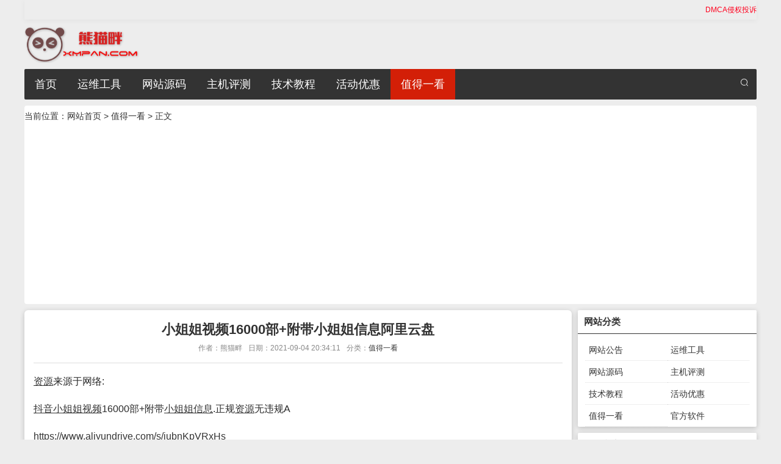

--- FILE ---
content_type: text/html; charset=utf-8
request_url: https://www.xmpan.com/1035.html
body_size: 6057
content:
    		  	 		

<!DOCTYPE html>
<html>
    <head>
        <meta name="viewport" content="width=device-width,initial-scale=1.0,minimum-scale=1.0,maximum-scale=1.0">
        <meta http-equiv="X-UA-Compatible" content="IE=edge">
        <meta name="renderer" content="webkit">
        <meta http-equiv="Content-Type" content="text/html; charset=utf-8"> 
         
        <title>小姐姐视频16000部+附带小姐姐信息阿里云盘-值得一看-熊猫畔</title>
<meta name="keywords" content="福利,小姐姐,熊猫畔" />
<meta name="description" content="资源来源于网络:抖音小姐姐视频16000部+附带小姐姐信息.正规资源无违规Ahttps://www.aliyundrive.com/s/jubnKpVRxHs抖音小姐姐视频16000部+附带小姐姐信息.正规资源无违规Bhttps://www.aliyundrive.co...,熊猫畔" />
 
                        <link rel="stylesheet" href="https://www.xmpan.com/zb_users/theme/tx_resource/style/iconfont/iconfont.css" type="text/css" media="all">
        <link rel="stylesheet" href="https://www.xmpan.com/zb_users/theme/tx_resource/style/txcstx.css" type="text/css" media="all">
        <script src="https://www.xmpan.com/zb_system/script/jquery-2.2.4.min.js" type="text/javascript"></script>
        <script src="https://www.xmpan.com/zb_system/script/zblogphp.js" type="text/javascript"></script>
        <script src="https://www.xmpan.com/zb_system/script/c_html_js_add.php" type="text/javascript"></script>
        <script async src="https://pagead2.googlesyndication.com/pagead/js/adsbygoogle.js?client=ca-pub-4336346250056698"
     crossorigin="anonymous"></script>
                <style>
            body{background: #EDEDED;background-size: cover;background-attachment: fixed;}            a:hover,.ys3,#divCalendar td a,.ul-28 li i.iconfont{color:#D10101;}
            .pagebar a:hover,.pagebar .now-page,.tx-comment-box input.button,.nav,.nav li ul li a:hover,.index-search input[type="submit"],.index-new .step a:hover,.list-two li:after,.side-box #divSearchPanel input[type="submit"],.info-tag a:hover,.search-box .search-con{background-color:#333333;}
            .search-con button,.info-tag a{color:#333333;}
            .tx-title,.side-box dt,.side-box #divSearchPanel dd form,.info-tag a,.info-con h2,.info-con h3{border-color:#333333;}
            .nav li>a:hover,.nav li.on>a,.nav li.hover>a,.nav li ul li a{background-color:#D31F07;}
            .tx-title .more,.ranking li:nth-child(1)>i,.ranking li:nth-child(2)>i,.ranking li:nth-child(3)>i{background-color:#D10101;}
            .img-box1[data-ratio="16:16"] { padding-top:90%; }
        </style>
<style>
#navbar-item-lrlogout{display:none;}
#lr_mainbar .lr_mbg,.lr_arrow:after{background:#000000;}
</style>


        <link href="https://www.xmpan.com/zb_users/plugin/LightGallery/sources/css/lightgallery.min.css" rel="stylesheet" type="text/css" />
<link rel="stylesheet" type="text/css" href="https://www.xmpan.com/zb_users/plugin/tx_side/txcstx.css?2019-12-30">
<!-- Like Begin -->
<link type="text/css" rel="stylesheet" href="https://www.xmpan.com/zb_users/plugin/HUA_like/like.css?aas55"/>
<!-- Like End -->
<style type="text/css"></style>    </head>
    <body>
        <div class="main wide">
            <div class="top sjwu clearfix f-12">
                <div class="fl"></div>
                <div class="fr">
                    <a href="/cdn-cgi/l/email-protection#35545e515946540407755258545c591b565a58" target="_blank"><span style="color:#ff001e;">DMCA侵权投诉</span></a>                                    </div>
            </div>
            <div class="header clearfix">
                <div class="logo fl"><a href="https://www.xmpan.com/" title="熊猫畔"><img src="https://www.xmpan.com/zb_users/theme//tx_resource/include/logo.png" alt="熊猫畔"></a></div>
                <div class="logogg fr sjwu"><!--<a href="https://www.xmpan.com/1157.html" target="_blank"><img src="/zb_users/upload/2021/10/202110101550505703974.png" alt="全球购_1040 100.jpg" title="全球购_1040 100.jpg"/></a>--></div>                <a href="javascript:;" class="nav-on dnwu"><i class="iconfont icon-caidan icon-guanbi1"></i></a>
            </div>
            <div class="header-seize"></div>

            <div class="nav mb10">
                <ul class="clearfix wide">
                    <div class="clearfix pd10 dnwu ta-c">
                                            </div>
                    <li id="nvabar-item-index"><a href="https://www.xmpan.com/">首页</a></li><li class="li-cate"><a href="https://www.xmpan.com/tools.html">运维工具</a></li><li class="li-cate"><a href="https://www.xmpan.com/wangzhanyuanma.html">网站源码</a></li><li class="li-cate"><a href="https://www.xmpan.com/zhujiceping.html">主机评测</a></li><li class="li-cate"><a href="https://www.xmpan.com/jisujiaocheng.html">技术教程</a></li><li class="li-cate"><a href="https://www.xmpan.com/yangmao.html">活动优惠</a></li><li class="li-cate"><a href="https://www.xmpan.com/kan.html">值得一看</a><ul class="ul-subcates"><li class="li-subcate"><a href="https://www.xmpan.com/software.html">绿色软件</a></li></ul></li>                    <div class="search-box">
                        <a href="javascript:;" class="search-on sjwu"><i class="iconfont icon-sousuo"></i></a>
                        <div class="search-con">
                            <form name="search" method="post" action="https://www.xmpan.com/zb_system/cmd.php?act=search"><input name="q" size="11" type="text" placeholder="输入搜索的资源关键字"> <button class="search-submit" id="btnPost" type="submit"><i class="iconfont icon-sousuo"></i></button></form>
                        </div>
                    </div>
                </ul>
                <div class="nav-seize"></div>
            </div>
            <div class="nav-seize1"></div>


<div class="place mb10">当前位置：<a href="https://www.xmpan.com/">网站首页</a>     > <a href="https://www.xmpan.com/kan.html" title="查看值得一看中的全部文章">值得一看</a>  > 正文
    </div>

<div class="row">
    <div class="col-18 col-m-24 mb10">
                <div class="tx-box pd15 mb10">
    <div class="info-title">
        <h1 class="f-22 mb5 f-bold">小姐姐视频16000部+附带小姐姐信息阿里云盘</h1>
        <p class="f-12 f-gray"><span class="mr10">作者：熊猫畔</span><span class="mr10">日期：2021-09-04 20:34:11</span>分类：<a href="https://www.xmpan.com/kan.html" title="查看值得一看下的更多文章" target="_blank">值得一看</a></p>
    </div>
        <div class="info-con">
<style>
a{color: #333;transition: all 0.35s ease 0s;}
</style>

        <div id='post-body-1035'><p><a  target="_blank"  href="https://www.xmpan.com/tags-%E8%B5%84%E6%BA%90.html" style="text-decoration: underline;" >资源</a>来源于网络:</p><p><a  target="_blank"  href="https://www.xmpan.com/tags-%E6%8A%96%E9%9F%B3.html" style="text-decoration: underline;" >抖音</a><a  target="_blank"  href="https://www.xmpan.com/tags-%E5%B0%8F%E5%A7%90%E5%A7%90.html" style="text-decoration: underline;" >小姐姐</a><a  target="_blank"  href="https://www.xmpan.com/tags-%E8%A7%86%E9%A2%91.html" style="text-decoration: underline;" >视频</a>16000部+附带<a  target="_blank"  href="https://www.xmpan.com/tags-%E5%B0%8F%E5%A7%90%E5%A7%90.html" style="text-decoration: underline;" >小姐姐</a><a  target="_blank"  href="https://www.xmpan.com/tags-%E4%BF%A1%E6%81%AF.html" style="text-decoration: underline;" >信息</a>.正规<a  target="_blank"  href="https://www.xmpan.com/tags-%E8%B5%84%E6%BA%90.html" style="text-decoration: underline;" >资源</a>无违规A<span style="white-space: pre;"></span></p><p><a href="/external_link_security_jump.html?jump_url=https%3A%2F%2Fwww.aliyundrive.com%2Fs%2FjubnKpVRxHs" target="_blank" rel="nofollow"  _src="https://www.aliyundrive.com/s/jubnKpVRxHs"class ="external_link_security_jump">https://www.aliyundrive.com/s/jubnKpVRxHs</a></p><p><a  target="_blank"  href="https://www.xmpan.com/tags-%E6%8A%96%E9%9F%B3.html" style="text-decoration: underline;" >抖音</a><a  target="_blank"  href="https://www.xmpan.com/tags-%E5%B0%8F%E5%A7%90%E5%A7%90.html" style="text-decoration: underline;" >小姐姐</a><a  target="_blank"  href="https://www.xmpan.com/tags-%E8%A7%86%E9%A2%91.html" style="text-decoration: underline;" >视频</a>16000部+附带<a  target="_blank"  href="https://www.xmpan.com/tags-%E5%B0%8F%E5%A7%90%E5%A7%90.html" style="text-decoration: underline;" >小姐姐</a><a  target="_blank"  href="https://www.xmpan.com/tags-%E4%BF%A1%E6%81%AF.html" style="text-decoration: underline;" >信息</a>.正规<a  target="_blank"  href="https://www.xmpan.com/tags-%E8%B5%84%E6%BA%90.html" style="text-decoration: underline;" >资源</a>无违规B<span style="white-space:pre"></span></p><p><a href="/external_link_security_jump.html?jump_url=https%3A%2F%2Fwww.aliyundrive.com%2Fs%2FoeBYdg86CHX" target="_blank" rel="nofollow"  _src="https://www.aliyundrive.com/s/oeBYdg86CHX"class ="external_link_security_jump">https://www.aliyundrive.com/s/oeBYdg86CHX</a></p><p><a  target="_blank"  href="https://www.xmpan.com/tags-%E6%8A%96%E9%9F%B3.html" style="text-decoration: underline;" >抖音</a><a  target="_blank"  href="https://www.xmpan.com/tags-%E5%B0%8F%E5%A7%90%E5%A7%90.html" style="text-decoration: underline;" >小姐姐</a><a  target="_blank"  href="https://www.xmpan.com/tags-%E8%A7%86%E9%A2%91.html" style="text-decoration: underline;" >视频</a>16000部+附带<a  target="_blank"  href="https://www.xmpan.com/tags-%E5%B0%8F%E5%A7%90%E5%A7%90.html" style="text-decoration: underline;" >小姐姐</a><a  target="_blank"  href="https://www.xmpan.com/tags-%E4%BF%A1%E6%81%AF.html" style="text-decoration: underline;" >信息</a>.正规<a  target="_blank"  href="https://www.xmpan.com/tags-%E8%B5%84%E6%BA%90.html" style="text-decoration: underline;" >资源</a>无违规C<span style="white-space:pre"></span></p><p><a href="/external_link_security_jump.html?jump_url=https%3A%2F%2Fwww.aliyundrive.com%2Fs%2FDGcxvVB1xQS" target="_blank" rel="nofollow"  _src="https://www.aliyundrive.com/s/DGcxvVB1xQS"class ="external_link_security_jump">https://www.aliyundrive.com/s/DGcxvVB1xQS</a></p><p><a  target="_blank"  href="https://www.xmpan.com/tags-%E6%8A%96%E9%9F%B3.html" style="text-decoration: underline;" >抖音</a><a  target="_blank"  href="https://www.xmpan.com/tags-%E5%B0%8F%E5%A7%90%E5%A7%90.html" style="text-decoration: underline;" >小姐姐</a><a  target="_blank"  href="https://www.xmpan.com/tags-%E8%A7%86%E9%A2%91.html" style="text-decoration: underline;" >视频</a>16000部+附带<a  target="_blank"  href="https://www.xmpan.com/tags-%E5%B0%8F%E5%A7%90%E5%A7%90.html" style="text-decoration: underline;" >小姐姐</a><a  target="_blank"  href="https://www.xmpan.com/tags-%E4%BF%A1%E6%81%AF.html" style="text-decoration: underline;" >信息</a>.正规<a  target="_blank"  href="https://www.xmpan.com/tags-%E8%B5%84%E6%BA%90.html" style="text-decoration: underline;" >资源</a>无违规D<span style="white-space:pre"></span></p><p><a href="/external_link_security_jump.html?jump_url=https%3A%2F%2Fwww.aliyundrive.com%2Fs%2FMVBt9fEU5RS" target="_blank" rel="nofollow"  _src="https://www.aliyundrive.com/s/MVBt9fEU5RS"class ="external_link_security_jump">https://www.aliyundrive.com/s/MVBt9fEU5RS</a></p><p><a  target="_blank"  href="https://www.xmpan.com/tags-%E6%8A%96%E9%9F%B3.html" style="text-decoration: underline;" >抖音</a><a  target="_blank"  href="https://www.xmpan.com/tags-%E5%B0%8F%E5%A7%90%E5%A7%90.html" style="text-decoration: underline;" >小姐姐</a><a  target="_blank"  href="https://www.xmpan.com/tags-%E8%A7%86%E9%A2%91.html" style="text-decoration: underline;" >视频</a>16000部+附带<a  target="_blank"  href="https://www.xmpan.com/tags-%E5%B0%8F%E5%A7%90%E5%A7%90.html" style="text-decoration: underline;" >小姐姐</a><a  target="_blank"  href="https://www.xmpan.com/tags-%E4%BF%A1%E6%81%AF.html" style="text-decoration: underline;" >信息</a>.正规<a  target="_blank"  href="https://www.xmpan.com/tags-%E8%B5%84%E6%BA%90.html" style="text-decoration: underline;" >资源</a>无违规E<span style="white-space:pre"></span></p><p><a href="/external_link_security_jump.html?jump_url=https%3A%2F%2Fwww.aliyundrive.com%2Fs%2FiHujNmJqe6m" target="_blank" rel="nofollow"  _src="https://www.aliyundrive.com/s/iHujNmJqe6m"class ="external_link_security_jump">https://www.aliyundrive.com/s/iHujNmJqe6m</a></p><p><a  target="_blank"  href="https://www.xmpan.com/tags-%E6%8A%96%E9%9F%B3.html" style="text-decoration: underline;" >抖音</a><a  target="_blank"  href="https://www.xmpan.com/tags-%E5%B0%8F%E5%A7%90%E5%A7%90.html" style="text-decoration: underline;" >小姐姐</a><a  target="_blank"  href="https://www.xmpan.com/tags-%E8%A7%86%E9%A2%91.html" style="text-decoration: underline;" >视频</a>16000部+附带<a  target="_blank"  href="https://www.xmpan.com/tags-%E5%B0%8F%E5%A7%90%E5%A7%90.html" style="text-decoration: underline;" >小姐姐</a><a  target="_blank"  href="https://www.xmpan.com/tags-%E4%BF%A1%E6%81%AF.html" style="text-decoration: underline;" >信息</a>.正规<a  target="_blank"  href="https://www.xmpan.com/tags-%E8%B5%84%E6%BA%90.html" style="text-decoration: underline;" >资源</a>无违规F<span style="white-space: pre;"></span></p><p><a href="/external_link_security_jump.html?jump_url=https%3A%2F%2Fwww.aliyundrive.com%2Fs%2F3FeepuHNhih" target="_blank" rel="nofollow"  _src="https://www.aliyundrive.com/s/3FeepuHNhih"class ="external_link_security_jump">https://www.aliyundrive.com/s/3FeepuHNhih</a> </p><p>更多<a  target="_blank"  href="https://www.xmpan.com/tags-%E8%B5%84%E6%BA%90.html" style="text-decoration: underline;" >资源</a>表格</p><p><a href="/external_link_security_jump.html?jump_url=https%3A%2F%2Fwww.aliyundrive.com%2Fs%2F7kQEtHKCzjt" target="_blank" rel="nofollow"  _src="https://www.aliyundrive.com/s/7kQEtHKCzjt"class ="external_link_security_jump">https://www.aliyundrive.com/s/7kQEtHKCzjt</a></p><p><span class="LightGallery_Item" lg-data-src="https://z3.ax1x.com/2021/09/01/hwfUBD.png"><img src="https://z3.ax1x.com/2021/09/01/hwfUBD.png"  title=""/></span></p><p><br/></p></div><script data-cfasync="false" src="/cdn-cgi/scripts/5c5dd728/cloudflare-static/email-decode.min.js"></script><script src="https://www.xmpan.com/zb_users/plugin/ReplyVisible/get_content.js" type="text/javascript"></script> <script type="text/javascript" src="/zb_users/plugin/HUA_like/like.js?zzx"></script><div class="social-main" id="newdigg"><div tabindex="0" role="button" aria-label="支持-15" aria-pressed="false" class="detail-like " id="hua_like"><span class="like"><a href="javascript:;"  onclick="javascript:postLike('good', 1035);">有价值 <span class="digg_num" id="like_good_number">(15) </span> </a></span></div><div tabindex="1" role="button" aria-label="反对-8" aria-pressed="false" class="detail-like " id="hua_nolike"><span class="bad"><a href="javascript:;" onclick="javascript:postLike('bad', 1035);"><span class="cpa">无价值 <span class="digg_num" id="like_bad_number">(8)</span></span></a></span></div></div> 
    </div>

    <div class="clearfix mb15">
        <div class="share fr"></div>
                <div class="info-tag">
            <a href="https://www.xmpan.com/tags-%E7%A6%8F%E5%88%A9.html" target="_blank">福利</a><a href="https://www.xmpan.com/tags-%E5%B0%8F%E5%A7%90%E5%A7%90.html" target="_blank">小姐姐</a>  
        </div>
            </div>
</div>


<div class="tx-box mb10">
    <h2 class="tx-title">猜你还喜欢</h2>
        <ul class="ul-28 pd10 ul-zs ul-2 clearfix">
                                <li><span class="fr f-gray">01-30</span><a href="https://www.xmpan.com/1704.html"><i class="iconfont icon-text"></i> 阿里云盘韩国女团400多部MV大合集</a></li>
                <li><span class="fr f-gray">10-16</span><a href="https://www.xmpan.com/1211.html"><i class="iconfont icon-text"></i> 刺激的一笔各种因叫声被投诉的视频</a></li>
                <li><span class="fr f-gray">04-20</span><a href="https://www.xmpan.com/1001.html"><i class="iconfont icon-text"></i> 小姐姐短视频街拍合集</a></li>
                <li><span class="fr f-gray">03-05</span><a href="https://www.xmpan.com/980.html"><i class="iconfont icon-text"></i> [收集篇]一堆的妹子图片网站</a></li>
                <li><span class="fr f-gray">01-13</span><a href="https://www.xmpan.com/962.html"><i class="iconfont icon-text"></i> 167G写真准备好你的硬盘来自某图站全站打包</a></li>
                <li><span class="fr f-gray">07-21</span><a href="https://www.xmpan.com/706.html"><i class="iconfont icon-text"></i> 韩国主播大合集1.3T</a></li>
                <li><span class="fr f-gray">06-24</span><a href="https://www.xmpan.com/608.html"><i class="iconfont icon-text"></i> [COSPLAY]52套写真★合集[628G]百度网盘分享</a></li>
                <li><span class="fr f-gray">06-24</span><a href="https://www.xmpan.com/604.html"><i class="iconfont icon-text"></i> 这波啊，这波是，二次元</a></li>
                <li><span class="fr f-gray">06-20</span><a href="https://www.xmpan.com/595.html"><i class="iconfont icon-text"></i> 分享10G天翼云Coser的写真</a></li>
                <li><span class="fr f-gray">05-01</span><a href="https://www.xmpan.com/389.html"><i class="iconfont icon-text"></i> 写真3.6w套他来了他又来了</a></li>
                <li><span class="fr f-gray">04-05</span><a href="https://www.xmpan.com/266.html"><i class="iconfont icon-text"></i> 安卓妹子图v1.9.5去广告版</a></li>
                <li><span class="fr f-gray">03-30</span><a href="https://www.xmpan.com/229.html"><i class="iconfont icon-text"></i> 轻骚系列短视频免费发布50套系列之1</a></li>
        
            </ul>
    </div>


            </div>
        <div class="col-6 col-m-24 sjwu">
        <div class="side-box">
            

<dl class="function" id="divCatalog">
<dt class="function_t">网站分类</dt><dd class="function_c">


<ul><li class="li-cate"><a title="网站公告" href="https://www.xmpan.com/gonggao.html">网站公告</a></li><li class="li-cate"><a title="运维工具" href="https://www.xmpan.com/tools.html">运维工具</a></li><li class="li-cate"><a title="网站源码" href="https://www.xmpan.com/wangzhanyuanma.html">网站源码</a></li><li class="li-cate"><a title="主机评测" href="https://www.xmpan.com/zhujiceping.html">主机评测</a></li><li class="li-cate"><a title="技术教程" href="https://www.xmpan.com/jisujiaocheng.html">技术教程</a></li><li class="li-cate"><a title="活动优惠" href="https://www.xmpan.com/yangmao.html">活动优惠</a></li><li class="li-cate"><a title="值得一看" href="https://www.xmpan.com/kan.html">值得一看</a><ul class="ul-subcates"><li class="li-subcate"><a title="绿色软件" href="https://www.xmpan.com/software.html">绿色软件</a></li><li class="li-subcate"><a title="游戏下载" href="https://www.xmpan.com/game.html">游戏下载</a></li></ul></li><li class="li-cate"><a title="官方软件" href="https://www.xmpan.com/appdown.html">官方软件</a></li></ul>

</dd>
</dl>
<dl class="function" id="divtxcommonlist">
<dt class="function_t">热评文章</dt><dd class="function_c">


<ul><li><a href="https://www.xmpan.com/389.html" title="写真3.6w套他来了他又来了">写真3.6w套他来了他又来了</a></li><li><a href="https://www.xmpan.com/608.html" title="[COSPLAY]52套写真★合集[628G]百度网盘分享">[COSPLAY]52套写真★合集[628G]百度网盘分享</a></li><li><a href="https://www.xmpan.com/25.html" title="小巧的网速内存CPU监控插件">小巧的网速内存CPU监控插件</a></li><li><a href="https://www.xmpan.com/819.html" title="麻豆传媒映画招聘啦有想当男优的老铁吗">麻豆传媒映画招聘啦有想当男优的老铁吗</a></li><li><a href="https://www.xmpan.com/92.html" title="[更新网盘]秀人网200G高清模特美女图打包分享">[更新网盘]秀人网200G高清模特美女图打包分享</a></li><li><a href="https://www.xmpan.com/944.html" title="Centos 6无法使用yum解决办法">Centos 6无法使用yum解决办法</a></li><li><a href="https://www.xmpan.com/943.html" title="秀人10万PIC，2K全部套图。有代码（36G高质量压缩）">秀人10万PIC，2K全部套图。有代码（36G高质量压缩）</a></li><li><a href="https://www.xmpan.com/2595.html" title="Centos 7 生命周期结束无法使用yum解决办法 ">Centos 7 生命周期结束无法使用yum解决办法 </a></li><li><a href="https://www.xmpan.com/586.html" title="诺讯解析算法源码+替换系统+计费系统+客户端源码">诺讯解析算法源码+替换系统+计费系统+客户端源码</a></li><li><a href="https://www.xmpan.com/1111.html" title="Win11开始菜单工具StartAllBack v3.3.5.4345中文破解版">Win11开始菜单工具StartAllBack v3.3.5.4345中文破解版</a></li></ul>

</dd>
</dl>
<dl class="function" id="divhottag">
<dt class="function_t">热门tag</dt><dd class="function_c">

<div><a href="https://www.xmpan.com/tags-%E8%B4%AD%E7%89%A9app.html" title="购物app">购物app</a><a href="https://www.xmpan.com/tags-%E5%AD%A6%E4%B9%A0app.html" title="学习app">学习app</a><a href="https://www.xmpan.com/tags-%E5%8A%9E%E5%85%ACapp.html" title="办公app">办公app</a><a href="https://www.xmpan.com/tags-%E5%85%8D%E8%B4%B9%E4%BC%9A%E5%91%98.html" title="免费会员">免费会员</a><a href="https://www.xmpan.com/tags-%E5%81%A5%E5%BA%B7app.html" title="健康app">健康app</a><a href="https://www.xmpan.com/tags-%E6%BA%90%E7%A0%81.html" title="源码">源码</a><a href="https://www.xmpan.com/tags-%E7%94%9F%E6%B4%BBapp.html" title="生活app">生活app</a><a href="https://www.xmpan.com/tags-%E6%95%99%E8%82%B2app.html" title="教育app">教育app</a><a href="https://www.xmpan.com/tags-%E5%8C%BB%E7%96%97app.html" title="医疗app">医疗app</a><a href="https://www.xmpan.com/tags-%E7%A6%8F%E5%88%A9.html" title="福利">福利</a><a href="https://www.xmpan.com/tags-%E5%95%86%E5%9F%8Eapp.html" title="商城app">商城app</a><a href="https://www.xmpan.com/tags-%E6%96%B0%E9%97%BBapp.html" title="新闻app">新闻app</a><a href="https://www.xmpan.com/tags-%E8%8B%B1%E8%AF%ADapp.html" title="英语app">英语app</a><a href="https://www.xmpan.com/tags-%E5%87%BA%E8%A1%8Capp.html" title="出行app">出行app</a><a href="https://www.xmpan.com/tags-%E7%BD%91%E8%B4%ADapp.html" title="网购app">网购app</a><a href="https://www.xmpan.com/tags-%E7%A4%BE%E4%BA%A4app.html" title="社交app">社交app</a><a href="https://www.xmpan.com/tags-%E7%AE%A1%E7%90%86app.html" title="管理app">管理app</a><a href="https://www.xmpan.com/tags-%E8%A7%86%E9%A2%91%E7%BC%96%E8%BE%91.html" title="视频编辑">视频编辑</a><a href="https://www.xmpan.com/tags-%E6%9C%8D%E5%8A%A1app.html" title="服务app">服务app</a><a href="https://www.xmpan.com/tags-%E8%B5%84%E8%AE%AFapp.html" title="资讯app">资讯app</a></div>


</dd>
</dl>        </div>
    </div>
    </div>
<div class="footer f-12">
        DMCA侵权投诉:<a href="/cdn-cgi/l/email-protection" class="__cf_email__" data-cfemail="4829232c243b29797a082f25292124662b2725">[email&#160;protected]</a>
<!-- Google Tag Manager -->
<script data-cfasync="false" src="/cdn-cgi/scripts/5c5dd728/cloudflare-static/email-decode.min.js"></script><script>(function(w,d,s,l,i){w[l]=w[l]||[];w[l].push({'gtm.start':
new Date().getTime(),event:'gtm.js'});var f=d.getElementsByTagName(s)[0],
j=d.createElement(s),dl=l!='dataLayer'?'&l='+l:'';j.async=true;j.src=
'https://www.googletagmanager.com/gtm.js?id='+i+dl;f.parentNode.insertBefore(j,f);
})(window,document,'script','dataLayer','GTM-MLFCL3TD');</script>
<!-- End Google Tag Manager -->
<!-- Google Tag Manager (noscript) -->
<noscript><iframe src="https://www.googletagmanager.com/ns.html?id=GTM-MLFCL3TD"
height="0" width="0" style="display:none;visibility:hidden"></iframe></noscript>
<!-- End Google Tag Manager (noscript) -->
</div>
</div>

<div class="gotop tx-color"><i class="iconfont icon-dingbu"></i></div>

<script src="https://www.xmpan.com/zb_users/theme/tx_resource/script/txcstx.js"></script>
<script type="text/javascript">$(document).ready(function(){$("body").lightGallery({selector: ".LightGallery_Item"});});</script>
<script src="https://www.xmpan.com/zb_users/plugin/LightGallery/sources/js/lightgallery.min.js"></script>
<script src="https://www.xmpan.com/zb_users/plugin/LightGallery/sources/js/lg-autoplay.min.js"></script>
<script src="https://www.xmpan.com/zb_users/plugin/LightGallery/sources/js/lg-thumbnail.min.js"></script>
<script language="javascript" src="https://www.xmpan.com/zb_users/plugin/tx_side/js/txcstx.js"></script>
<script>
	(function(){
		var bp = document.createElement('script');
		var curProtocol = window.location.protocol.split(':')[0];
		if (curProtocol === 'https'){
	   bp.src = 'https://zz.bdstatic.com/linksubmit/push.js';
	  }
	  else{
	  bp.src = 'http://push.zhanzhang.baidu.com/push.js';
	  }
		var s = document.getElementsByTagName("script")[0];
		s.parentNode.insertBefore(bp, s);
	})();
	</script>
<link rel="stylesheet" href="https://www.xmpan.com/zb_users/plugin/mo_Download/style.css?123" type="text/css" />
<script src="https://www.xmpan.com/zb_users/plugin/Jz52_Preloading/instantpage.min.js?v=5.1.0"></script><script defer src="https://static.cloudflareinsights.com/beacon.min.js/vcd15cbe7772f49c399c6a5babf22c1241717689176015" integrity="sha512-ZpsOmlRQV6y907TI0dKBHq9Md29nnaEIPlkf84rnaERnq6zvWvPUqr2ft8M1aS28oN72PdrCzSjY4U6VaAw1EQ==" data-cf-beacon='{"version":"2024.11.0","token":"e9f381ebdf7143c7a7ac59d985f69495","r":1,"server_timing":{"name":{"cfCacheStatus":true,"cfEdge":true,"cfExtPri":true,"cfL4":true,"cfOrigin":true,"cfSpeedBrain":true},"location_startswith":null}}' crossorigin="anonymous"></script>
</body>
</html><!--1,053.71 ms , 29 queries , 20777kb memory , 1 error-->

--- FILE ---
content_type: text/html; charset=utf-8
request_url: https://www.google.com/recaptcha/api2/aframe
body_size: 268
content:
<!DOCTYPE HTML><html><head><meta http-equiv="content-type" content="text/html; charset=UTF-8"></head><body><script nonce="bFEHZym-MmL2QuFxv-gTyQ">/** Anti-fraud and anti-abuse applications only. See google.com/recaptcha */ try{var clients={'sodar':'https://pagead2.googlesyndication.com/pagead/sodar?'};window.addEventListener("message",function(a){try{if(a.source===window.parent){var b=JSON.parse(a.data);var c=clients[b['id']];if(c){var d=document.createElement('img');d.src=c+b['params']+'&rc='+(localStorage.getItem("rc::a")?sessionStorage.getItem("rc::b"):"");window.document.body.appendChild(d);sessionStorage.setItem("rc::e",parseInt(sessionStorage.getItem("rc::e")||0)+1);localStorage.setItem("rc::h",'1769171546768');}}}catch(b){}});window.parent.postMessage("_grecaptcha_ready", "*");}catch(b){}</script></body></html>

--- FILE ---
content_type: text/css
request_url: https://www.xmpan.com/zb_users/theme/tx_resource/style/iconfont/iconfont.css
body_size: 19212
content:

@font-face {font-family: "iconfont";
  src: url('iconfont.eot?t=1524703502053'); /* IE9*/
  src: url('iconfont.eot?t=1524703502053#iefix') format('embedded-opentype'), /* IE6-IE8 */
  url('[data-uri]') format('woff'),
  url('iconfont.ttf?t=1524703502053') format('truetype'), /* chrome, firefox, opera, Safari, Android, iOS 4.2+*/
  url('iconfont.svg?t=1524703502053#iconfont') format('svg'); /* iOS 4.1- */
}

.iconfont {
  font-family:"iconfont" !important;
  font-style:normal;
  -webkit-font-smoothing: antialiased;
  -moz-osx-font-smoothing: grayscale;
}

.icon-you:before { content: "\e602"; }

.icon-phone:before { content: "\e652"; }

.icon-comment:before { content: "\e667"; }

.icon-notification:before { content: "\e66b"; }

.icon-evaluate:before { content: "\e672"; }

.icon-pic:before { content: "\e69b"; }

.icon-refresh:before { content: "\e6a4"; }

.icon-refund:before { content: "\e6ac"; }

.icon-delete:before { content: "\e6b4"; }

.icon-home:before { content: "\e6b8"; }

.icon-lock:before { content: "\e6c0"; }

.icon-unlock:before { content: "\e6c2"; }

.icon-vip:before { content: "\e6c3"; }

.icon-friendadd:before { content: "\e6ca"; }

.icon-friend:before { content: "\e6cc"; }

.icon-goods:before { content: "\e6cd"; }

.icon-game:before { content: "\e6df"; }

.icon-redpacket:before { content: "\e6e0"; }

.icon-weixin:before { content: "\e66f"; }

.icon-recharge:before { content: "\e6ed"; }

.icon-copy:before { content: "\e706"; }

.icon-qiang:before { content: "\e70b"; }

.icon-choiceness:before { content: "\e715"; }

.icon-creative:before { content: "\e719"; }

.icon-new:before { content: "\e71e"; }

.icon-rili:before { content: "\e618"; }

.icon-hot1:before { content: "\e615"; }

.icon-qq2:before { content: "\e668"; }

.icon-servicefill:before { content: "\e737"; }

.icon-cai:before { content: "\e663"; }

.icon-new1:before { content: "\e600"; }

.icon-attention:before { content: "\e73e"; }

.icon-community:before { content: "\e742"; }

.icon-shipin:before { content: "\e609"; }

.icon-calendar:before { content: "\e74a"; }

.icon-hot:before { content: "\e758"; }

.icon-write:before { content: "\e762"; }

.icon-safe:before { content: "\e76a"; }

.icon-crown:before { content: "\e777"; }

.icon-biaoqing:before { content: "\e62d"; }

.icon-biaoqing1:before { content: "\e630"; }

.icon-text:before { content: "\e791"; }

.icon-weibo1:before { content: "\e760"; }

.icon-fangxingxuanzhong:before { content: "\e722"; }

.icon-guanbi1:before { content: "\e723"; }

.icon-guanbi2:before { content: "\e725"; }

.icon-jiahao:before { content: "\e726"; }

.icon-jiahao2fill:before { content: "\e728"; }

.icon-tishi:before { content: "\e72b"; }

.icon-wenhao:before { content: "\e72d"; }

.icon-xuanze:before { content: "\e72e"; }

.icon-yuanxingxuanzhong:before { content: "\e731"; }

.icon-biaoxing:before { content: "\e733"; }

.icon-fankui:before { content: "\e738"; }

.icon-fenxiang:before { content: "\e739"; }

.icon-gengduo:before { content: "\e73a"; }

.icon-gonglve:before { content: "\e73b"; }

.icon-gouwuche:before { content: "\e73d"; }

.icon-kefu:before { content: "\e741"; }

.icon-liuyan:before { content: "\e744"; }

.icon-pengyou:before { content: "\e746"; }

.icon-shezhi:before { content: "\e74c"; }

.icon-shenfen:before { content: "\e74d"; }

.icon-shizhong:before { content: "\e74f"; }

.icon-shouye:before { content: "\e751"; }

.icon-sousuo:before { content: "\e752"; }

.icon-tongzhi:before { content: "\e759"; }

.icon-wode:before { content: "\e75e"; }

.icon-xihuan:before { content: "\e761"; }

.icon-xinxi:before { content: "\e763"; }

.icon-youhuiquan:before { content: "\e764"; }

.icon-zuobiao:before { content: "\e769"; }

.icon-dingbu:before { content: "\e76c"; }

.icon-xiangshang1:before { content: "\e76d"; }

.icon-xiangshang2:before { content: "\e76e"; }

.icon-xiangshang3:before { content: "\e76f"; }

.icon-xiangxia1:before { content: "\e771"; }

.icon-xiangxia2:before { content: "\e772"; }

.icon-xiangxia5:before { content: "\e774"; }

.icon-xiangyou1:before { content: "\e775"; }

.icon-xiangyou2:before { content: "\e776"; }

.icon-xiangzuo1:before { content: "\e779"; }

.icon-xiangzuo2:before { content: "\e77a"; }

.icon-xiangji1:before { content: "\e77f"; }

.icon-shuaxin:before { content: "\e782"; }

.icon-yonghu:before { content: "\e788"; }

.icon-sale:before { content: "\e78b"; }

.icon-zengsong:before { content: "\e78c"; }

.icon-androidgengduo:before { content: "\e78d"; }

.icon-leimu:before { content: "\e78e"; }

.icon-caidan:before { content: "\e790"; }

.icon-zantong:before { content: "\e794"; }

.icon-dianhua:before { content: "\e797"; }

.icon-shipin1:before { content: "\e6d1"; }

.icon-dianyuan:before { content: "\e60c"; }

.icon-danpin:before { content: "\e7ab"; }

.icon-erweima:before { content: "\e7ad"; }

.icon-others:before { content: "\e7bc"; }

.icon-shipin2:before { content: "\e65a"; }

.icon-dian:before { content: "\e613"; }

.icon-mail:before { content: "\e7bd"; }

.icon-yinyong1:before { content: "\e659"; }

.icon-cart_light:before { content: "\e7d6"; }

.icon-down_light:before { content: "\e7ed"; }

.icon-xiazai:before { content: "\e620"; }



--- FILE ---
content_type: text/css
request_url: https://www.xmpan.com/zb_users/theme/tx_resource/style/txcstx.css
body_size: 6171
content:
/*
作者：天兴工作室
网址：https://www.txcstx.cn
邮箱：admin@txcstx.cn
*/
html{-webkit-text-size-adjust:none;word-wrap:break-word;word-break:break-all;font-size:10px;}
*{-webkit-box-sizing:border-box;-moz-box-sizing:border-box;box-sizing:border-box;-webkit-text-size-adjust: none;text-size-adjust: none;}
body{margin:0;padding:0;color:#333333;font-size: 1.4rem;font-family: "Microsoft YaHei", Verdana, sans-serif;line-height: 1.5;outline: 0;}
a{text-decoration: none;color: #333;transition: all 0.35s ease 0s;}
a:hover{text-decoration: none;outline: 0}
img{max-width:100%; height:auto; width:auto\9; border:0;vertical-align:middle;}
div, h1, h2, h3, h4,h5, p, form, ul, label, input, textarea, img, span, dl, dt, dd,pre{margin:0px;padding:0;outline: 0;-webkit-tap-highlight-color: rgba(0, 0, 0, 0)}h1, h2, h3, h4,h5,h6{font-weight: normal;}input, textarea,button,form{font-size:1.4rem;font-family: "Microsoft YaHei", Verdana, sans-serif;}li{list-style-type: none;}.fl{float:left;}.fr{float:right;}.img-d img,.dp-b{display:block;}

.tx-input{border:1px solid #ddd;border-radius:3px;line-height:38px;height:38px;width:100%;padding:0 10px;}.input-ma{position:relative;}
.input-ma img{position:absolute;right:5px;top:5px;height:30px!important;width:auto!important;}.tx-form{position:relative;line-height: 38px;}.tx-textarea{border:1px solid #ddd;border-radius:3px;padding:10px;width:100%;}
.tx-btn{vertical-align: middle;-webkit-user-select: none;-ms-user-select: none; -moz-user-select: none;}.tx-btn{display: inline-block; height: 38px; line-height: 38px; padding: 0 22px; background-color: #009688; color: #fff; white-space: nowrap; text-align: center; font-size:1.4rem; border: none; border-radius: 2px; cursor: pointer; opacity: .9; filter: alpha(opacity=90)}.tx-btn:hover{opacity: .8; filter: alpha(opacity=80); color: #fff}.tx-btn:active{opacity: 1; filter: alpha(opacity=100)}.tx-btn-big{height: 44px; line-height: 44px; padding: 0 25px; font-size: 1.6rem}.tx-btn-small{height: 30px; line-height: 30px; padding: 0 10px; font-size:1.4rem}.tx-btn-mini{height: 22px; line-height: 22px; padding: 0 5px; font-size: 1.4rem}

.mb5{margin-bottom:5px}.mb10{margin-bottom:10px}.mb15{margin-bottom:15px}.mb20{margin-bottom:20px}.mb30{margin-bottom:30px}.mb40{margin-bottom:40px}.mr10{margin-right:10px}.ml10{margin-left:10px}

.f-30{font-size:3rem}.f-22{font-size:2.2rem;font-weight: 200;}.f-20{font-size:2rem;font-weight: 200;}.f-18{font-size:1.8rem;font-weight: 200;}.f-16{font-size:1.6rem;font-weight: 200;}.f-14{font-size:1.4rem;}.f-10{font-size:1rem}.f-12{font-size:1.2rem}.f-8{font-size:.75em}.f-bold{font-weight:bold}

.pd3{padding:3px}.pd5{padding:5px}.pd10{padding:10px}.pd10-1{padding:10px 0}.pd10-2{padding:0 10px}.pd10-3{padding:10px 10px 0 10px}.pd10-b{padding-bottom:10px}.pd15{padding:15px}.pd15-1{padding:15px 0}.pd15-2{padding:0 15px}.pd15-3{padding:15px 15px 0 15px}.pd20{padding:20px}.pd20-1{padding:20px 0}.pd20-2{padding:0 20px}.pd40{padding:40px 0}.pd60{padding:60px 0}
.ta-c{text-align: center;}.ta-r{text-align: right;}

.f-wthie{color:#fff}.f-grenn{color:#164a0e}.f-yellow{color:#FF8420}.f-grenn1{color:#093}.f-gray{color:#888}.f-gray1,.f-gray1 a{color:#bbb}.f-wthie1 a{color: #fff;}.f-red{color:#f00}

.bg-gray{background-color:#eee}.bg-white{background-color:#fff}.bg-red{background-color: #FF5722}.bg-orange{background-color: #F7B824}.bg-green{background-color: #009688}.bg-cyan{background-color: #ff8ca7}.bg-blue{background-color: #1E9FFF}.bg-black{background-color: #393D49}

.tx-table table{width: 100%;border-collapse: collapse;}.tx-table table th,.tx-table table td{border: 1px solid #ddd;padding: 10px;overflow: hidden;text-align: center;}.tx-table table th{background: #f1f1f1;}


.border{border:1px solid #ddd;}.border-b{border-bottom:1px solid #ddd;}.border-t{border-top:1px solid #ddd;}
.i60{line-height:20px;height:60px;overflow:hidden}.i40{line-height:20px;height:40px;overflow:hidden}.i22{line-height:22px;height:22px;overflow:hidden}.i18{line-height:18px;height:18px;overflow:hidden}.txt-ov{white-space: nowrap;overflow: hidden;text-overflow: ellipsis;}

.lh-50{line-height:50px;}.lh-40{line-height:40px;}.lh-30{line-height:30px;}

.wide{width:100%;margin:0 auto;max-width : 1200px;}
.wide::after,.clearfix::after,.row:before, .row:after{display: table;content: " ";clear: both;}.row{margin-left: -5px;margin-right: -5px;}[class*='col-']{float: left;min-height: 1px;padding-left: 5px;padding-right: 5px; width: 10%; position: relative;}
.col-1{width: 4.1666%;}.col-2{width: 8.3332%;}.col-3{width: 12.4998%;}.col-4{width: 16.6664%;}.col-5{width: 20.833%;}.col-6{width: 24.9996%;}.col-7{width: 29.1662%;}.col-8{width: 33.3328%;}.col-9{width: 37.4994%;}.col-10{width: 41.666%;}.col-11{width: 45.8326%;}.col-12{width: 50%;}.col-13{width:54.1658%;}.col-14{width: 58.3324%;}.col-15{width:64.499%;}.col-16{width:66.6656%;}.col-17{width:70.8322%;}.col-18{width:74.9988%;}.col-19{width:79.1654%;}.col-20{width:83.332%;}.col-21{width:87.4986%;}.col-22{width:91.6652%;}.col-23{width:95.8318%;}.col-24{width:100%;}

.ul-36 li{line-height: 36px;white-space: nowrap;overflow: hidden;text-overflow: ellipsis;}.ul-30 li{line-height: 30px;white-space: nowrap;overflow: hidden;text-overflow: ellipsis;}.ul-26 li{line-height: 26px;white-space: nowrap;overflow: hidden;text-overflow: ellipsis;}
/* 分页条 */
.pagebar{width: 100%;padding:15px 0 12px 0;}
.pagebar a,.pagebar .now-page{padding:0 12px;line-height:30px;display:inline-block;background-color: #fff; margin:0 3px 3px 0;border-radius: 2px;}
.pagebar a:hover,.pagebar .now-page{color: #FFF;}
/* 评论 */
.msg{border-bottom:1px solid #ddd;padding:15px;}
.tx-comments ul.msg:last-child{border-bottom: 0;}
.msg img.avatar{float:left;margin-right:10px;border-radius:4px;width:45px;height:45px;border-radius:50%;-webkit-transition:.4s;-webkit-transition:-webkit-transform .4s ease-out;transition:transform .4s ease-out;-moz-transition:-moz-transform .4s ease-out;}
li.msgname:hover img.avatar,.commons li:hover img{transform:rotateZ(60deg);-webkit-transform:rotateZ(60deg);-moz-transform:rotateZ(60deg)}
.msg li.msgname p.commentname{line-height:23px;font-size:12px;margin-bottom:3px;}
.msg li.msgname small{color:#aaa;font-size:12px;}
.msg li.msgname small a,.tx-comment label,.tx-comments label{display:none;}
.msg>li.msgname:hover small a{display:inline-block;}
.msg li ul.msg{padding:18px 10px 0 30px;margin-bottom: 0;}
.tx-comment input{line-height:30px;height:30px;font-size:14px;font-family: "Microsoft YaHei", Verdana, sans-serif;width:100%;border:0;padding-left:8px;}
.tx-comment textarea{border:0;height:120px;width: 100%; font-size:14px;font-family: "Microsoft YaHei", Verdana, sans-serif;display:block;padding:8px;}
.tx-comment-box{border:1px solid #ddd;border-radius:4px;padding:4px;position:relative;background:#fff;margin-bottom: 8px;}
.tx-comment-ul4{float:left;width:49.5%;}
.tx-comment-ul3{float:left;width:32.66%;}
.tx-comment .tx-comment-ul4:nth-child(2n){float:right;}
.tx-comment .tx-comment-ul3-2{margin:0 1%;}
.tx-comment-box img.tx-code{position:absolute;right:4px;top:4px;height:30px;width:auto;}
.tx-comment-box input.button{border:0;border-radius:0 0 2px 0;line-height:40px;height:40px;width:100px;color:#fff;position:absolute;right:0;bottom:0;}
.tx-comment-textarea{width:100%;clear:both;}
.tx-red{color:#c00;}
.reply-frm{margin-top:15px;}
/* 404页面 */
.tx-404{text-align: center;background:#fff;position: fixed;width: 100%;height: 100%;left: 0;top:0;font-size:1.4rem;color: #888;}
.tx-404 h2{font-size:2.4rem;font-weight: normal;line-height: 1.6;color: #222;margin: 12px 0;}
.tx-404 a.return{display: inline-block;line-height: 50px;height: 50px;padding: 0 60px;background: #FF3A33;border-radius: 5px;margin-top: 15px;color: #fff;}
.logo-404{background:url(../include/logo.png) no-repeat center center #FFFFFF;background-size: auto 60px; padding:60px 0;border-bottom:1px solid #9eaa99;box-shadow: 0px 0px 4px rgba(0, 0, 0, 0.25);}

.top{line-height: 32px;background-color: #EDEDED;box-shadow: 0 2px 8px rgba(0, 0, 0, 0.05);margin-bottom: 1px;color: #999;}
.header{padding: 10px 0;}
.logo img{height: 60px;width: auto;}
.logogg{width: 800px;height: 60px;overflow: hidden;}
.logogg img{display: block;width: 100%;height: 60px;}
.ggbox img{display: block;}

.wrap1{width:1200px;margin:0 auto;background:#eee;overflow:hidden}
.wrap1 ul{width:1020px}
.wrap1 li{float:left;width:235px;height:132px;overflow:hidden;background:#78b545;margin:0 20px 20px 0;}
.wrap1 li img{width:100%;display:block;overflow:hidden}

@keyframes fade-in { 0% {top:-50px;}100% {top:0;}}  
@-webkit-keyframes fade-in {0% {top:-50px;}100% {top:0;}}
.nav{position: relative;z-index: 99;border-radius:2px;}
.nav li{float: left;position: relative;}
.nav li a{display: block; padding: 0 17px; color: #fff; line-height: 50px; font-size: 18px;}
.nav li:active{background-color: #c00;}
.nav li>a:hover,.nav li.on>a,.nav li.hover>a{color: #fff;}
.nav li ul{position: absolute;top: 45px;display: none;}
.nav li ul li{width: 100%;}
.nav li ul li a{line-height: 36px;white-space: nowrap;}
.fixednav{border-radius:0;position: fixed;top: 0;left: 0;width: 100%;animation: fade-in; animation-duration: 1s; -webkit-animation:fade-in 1s;}
.nav .wide{position: relative;padding-right: 50px;}
.search-box{position: absolute;right:5px;top: 0;width:45px;height: 45px;}
.search-box>a{display: block;width: 30px;height: 45px;line-height: 45px;color: #fff;text-align: center;border-radius:2px;position:absolute;right:0;top:0;z-index:9;}
.search-box .search-con{position: absolute;right:0;top:5px; width:0;height: 35px;background-color: #fff;border-radius: 3px;padding:3px 30px 3px 3px;z-index:11;opacity: 0;visibility: hidden;transition: all .35s ease 0s;}
.search-box:hover .search-con{opacity: 1;visibility:visible;width:200px;}
.search-con input{width: 100%;padding: 0 10px;line-height: 29px;height: 29px;border: 0;border-radius: 3px 0 0 3px;}
.search-con button{position: absolute;right:3px;top:3px;line-height: 29px;height: 29px;border: 0;text-align: center;background-color:#fff;width: 30px;border-radius: 3px;cursor: pointer;}
.fixednav .search-box{right:0;}

.tx-box{border-radius:6px; background-color: #fff;box-shadow: 0 2px 8px rgba(0, 0, 0, 0.2);}
.tx-title{line-height: 40px;font-weight: bold;font-size: 17px;padding: 0 10px;border-bottom-width:2px;border-bottom-style:solid;}
.tx-title .more{display: inline-block;font-size: 12px;color: #fff;line-height: 20px;padding: 0 10px;margin-top: 10px;font-weight:normal;}

.index-flash .swiper-button-next,.index-flash .swiper-button-prev{background-image: none;background-color:rgba(0,0,0,0.5);line-height: 44px;color: #ffff;text-align: center;opacity: 0;transition: all 0.45s ease 0s;}
.index-flash:hover .swiper-button-next,.index-flash:hover .swiper-button-prev{opacity: 1;}
.index-flash .swiper-slide img{width: 100%;height: 297px;-o-object-fit: cover;object-fit: cover;}

.index-search input{display: inline-block;line-height: 30px;border: 0;height: 30px;vertical-align: top;}
.index-search input[type="text"]{width: 260px;border: 1px solid #ddd;box-shadow: inset 0 0 5px rgba(0,0,0,.075);padding: 0 10px;}
.index-search input[type="submit"]{width: 60px;color: #fff;text-align: center;font-size: 12px;}

.ul-28 li{line-height: 28px;height: 28px; overflow: hidden;text-overflow: ellipsis;}
.ul-28 li i.iconfont{font-size: 1.6rem;line-height:1;vertical-align:middle;}
.ul-28 li span{margin-left:10px;}
.ul-2 li{width: 49.9%;float: left;}
.ul-2 li:nth-child(2n){float: right;}
.ul-new li{padding:0 5px;}
.index-new .tab-bd ul{height: 345px;overflow: hidden;}
.index-new .step a{display: inline-block;line-height: 28px;padding: 0 12px;background-color: #eee;border-radius: 2px;}
.index-new .step a:hover{color: #fff;}
.index-new .step a.prevStop,.index-new .step a.nextStop{background-color: #efefef;color: #999;pointer-events: none;cursor: default;}
.index-new .step>span{display: inline-block;margin: 0 6px;}

.img-roll{overflow: hidden;}
.img-roll li{float: left;margin: 0 3px;width:148px;}
.img-roll li img{width:100%;height:148px;-o-object-fit: cover;object-fit: cover;}

.img-box1{overflow: hidden;display: block;position: relative;width: 100%;height: 0;}
.img-box1[data-ratio="16:9"] { padding-top: 64.5%; }
.img-box1 img{-o-object-fit: cover;object-fit: cover;transition: all 0.6s; position: absolute; left: 0; top: 0; width: 100%; height: 100%;}
.img-box1:hover img{transform: scale(1.1);  }

.img-box{display: block;position: relative;overflow: hidden;}
.img-box p{position: absolute;bottom: 0;left: 0;width: 100%;background-color:rgba(0,0,0,0.5);padding: 0 8px;color: #fff;text-align: center;}

.ranking{padding:10px 0 0 0;}
.ranking li{line-height:26px;height:26px;padding: 0 10px; white-space: nowrap;overflow: hidden;text-overflow: ellipsis;}
.ranking li>i{display: inline-block;width:18px;height: 16px;background-color: #eee;line-height: 16px;text-align: center;border-radius: 2px;margin-right: 10px;font-size: 1.2rem;font-style: normal;}
.ranking li:nth-child(1)>i{color: #fff;}
.ranking li:nth-child(2)>i{color: #fff;opacity: 0.7;}
.ranking li:nth-child(3)>i{color: #fff;opacity: 0.4;}
.ranking li span{margin-left:15px;}


.index-top-ad{margin:10px auto;background:#fff;padding:10px 10px 6px;width:75pc;overflow:hidden}
.index-top-ad a{display:block;width:33.1%;height:5pc;margin-right:4px;margin-bottom:4px;float:left;position:relative}
.index-top-ad a:before{position:absolute;content:" ";width:26px;height:1pc;background:url(../images/watermark.png);right:0;font-size:9pt;text-align:center;bottom:0;color:#fff}
.index-top-ad a img{width:100%;height:5pc!important;z-index:1}
.index-top-ad a:nth-child(3n+0){margin:0}
.index-top-ad span a,.index-top-ad span a img{display:block;width:100%;height:5pc;overflow:hidden}
.index-top-ad span{margin-bottom:4px;float:left;width:49.7%}
.index-top-ad span:nth-child(2n+0){float:right}
.index-top-ad p{display:block;width:1180px;overflow:hidden}
.index-top-ad p a{width:100%}



.left-li li{float: left;margin: 0 10px 10px 0;}
.footer{text-align: center;padding:15px 0;}

.list-one li{line-height:32px;white-space: nowrap;overflow: hidden;text-overflow: ellipsis;padding: 0 15px;font-size: 15px;}
.list-one li:nth-child(5n){padding-bottom: 15px;margin-bottom: 15px;border-bottom: 1px solid #ddd;}

.list-two li{padding:15px;border-bottom: 1px solid #ddd;position: relative;}
.list-two li:after{display:block;content: " ";position: absolute;bottom: -1px;left: 0;height: 1px;transition: all 0.55s ease 0s;width:0;}
.list-two li:hover:after{width: 100%;}

.list-three li{position: relative;padding:15px 15px 15px 170px;border-bottom: 1px solid #ddd;}
.list-three li>a>img{position: absolute;left: 15px;top: 15px;width: 140px;height: 95px;-o-object-fit: cover;object-fit: cover;}

.list-four li a{display: block;position: relative;}
.list-four li h2{position: absolute;z-index: 10;background-color:rgba(0,0,0,0.5);padding: 0 10px;left: 0;bottom: 0;width: 100%;color: #fff;line-height: 26px;}

.place,.place a{background: #ffffff; border-radius: 4px; line-height: 35px;}

.side-box dl{margin-bottom:10px;clear:both; width:100%; float:left; overflow:hidden;border-radius:2px; background-color: #fff;box-shadow: 0 2px 8px rgba(0, 0, 0, 0.2);}
.side-box dt{font-size:1.1em;font-weight:700;line-height:2.5;padding-left:10px;border-bottom-width:1px;border-bottom-style:solid;}
.side-box dd{padding:8px 12px;}
.right ul{clear:both;  float:left; width:100%;}
.side-box li{line-height:1.5; font-size:1em;padding:7px 0;border-bottom:1px dotted #ddd;}
.side-box>dl>dd>ul>li:last-child{border-bottom: 0;}
.side-box #divSearchPanel dd{padding:2%;}
.side-box #divSearchPanel dd form{ height:30px;border-radius: 2px;border-width:1px;border-style:solid;}
.side-box #divSearchPanel input[type="text"]{line-height: 28px;height: 28px;width:75%;float: left;padding-left:10px;clear: left; border:0px;}
.side-box #divSearchPanel input[type="submit"]{color: #FFFFFF;float: right;height: 28px;line-height: 28px;text-align: center;width: 25%; border:0px;}
#divCalendar .function_t{display:none;}
#divCalendar table{width:100%; table-layout:fixed}
#divCalendar caption{text-align:center;height:24px;margin:0px;padding:0px;font-size:0.875em;font-weight:bold;}
#divCalendar caption a{padding:0px;}
#divCalendar th{color: #FFFFFF;text-transform: uppercase;height:26px;background-color: #CCCCCC;}
#divCalendar td{text-align:center;background:#F0F0F0;border:1px solid #E0E1E2;height:30px;}
#divCalendar td.pad{background:none}
#divCalendar td a{display:block;line-height:30px;}
.side-box #divMisc dd ul li{display: inline-block;width: 50%;}
.side-box #divMisc dd ul li a{padding-left:0; background-image:none;}
.side-box #divCatalog dd ul li,.side-box #divNavBar dd ul li,.side-box #divLinkage dd ul li,.side-box #divFavorites dd ul li{float:left;width:50%; height:36px; line-height:36px;overflow:hidden;padding:0 2%;}
.side-box #divTags dd ul li{float:left;margin:0 15px 10px 0;border-bottom:0;padding:0;}
.side-box #divTags dd ul li a span{color:#999;}


.info-title{text-align: center;padding-bottom: 15px;margin-bottom: 15px;border-bottom: 1px solid #ddd;}
.info-con{margin: 5px 3px 5px 0; font-size: 16px; line-height: 32px; margin-bottom: 20px;}
.info-con p[style="text-align:center"]{text-indent:0em;}
.info-con p[style="text-align: center"]{text-indent:0em;}
.info-con p[style="text-align:center;"]{text-indent:0em;}
.info-con p[style="text-align: center;"]{text-indent:0em;}
.info-con p,.info-con h2,.info-con h3,.info-con h4{margin: 15px 0 10px; line-height: 190%; text-align: justify; color: #2A2A2A;}
.info-con ol li{list-style: decimal;}
.info-con h2,.info-con h3{border-left-style: solid;border-left-width: 4px;background-color: rgba(102, 128, 153, 0.05);padding: 8px 15px;font-size:1.8rem;border-radius:2px;}
.info-con img,.info-con iframe{max-width:100%!important;}
.info-con img{height:auto!important;display: block;margin: 0px auto;}
.info-con h3{font-size:1em;}
.info-con blockquote {margin: 10px 15px; border: 1px #d0d4c8 dashed; background: #f9f9f9 url(img/blockquote.gif) 3px 3px no-repeat; border-radius: 5px; padding: 0 10px 0 0px;}

.info-tag a{display:inline-block;line-height: 30px;border-radius: 2px;margin:0 6px 6px 0;padding: 0 10px;border-width:1px;border-style:solid;}
.info-tag a:hover{color: #fff;}

.dnwu{display: none;}

@media screen and (max-width: 1198px){
    .wide{width: 100%;padding-left:6px;padding-right:6px;}.row{margin-left: -3px;margin-right: -3px;}[class*='col-']{padding-left:3px;padding-right:3px;}
    .col-1,.col-2,.col-3,.col-4,.col-5,.col-6,.col-7,.col-8,.col-9,.col-10,.col-11,.col-12,.col-13,.col-14,.col-15,.col-16,.col-17,.col-18,.col-19,.col-20,.col-21,.col-22,.col-23,.col-24{width: auto;}
    .col-m-1{width: 4.1666%;}.col-m-2{width: 8.3332%;}.col-m-3{width: 12.4998%;}.col-m-4{width: 16.6664%;}.col-m-5{width: 20.833%;}.col-m-6{width: 24.9996%;}.col-m-7{width: 29.1662%;}.col-m-8{width: 33.3328%;}.col-m-9{width: 37.4994%;}.col-m-10{width: 41.666%;}.col-m-11{width: 45.8326%;}.col-m-12{width: 50%;}.col-m-13{width:54.1658%;}.col-m-14{width: 58.3324%;}.col-m-15{width:64.499%;}.col-m-16{width:66.6656%;}.col-m-17{width:70.8322%;}.col-m-18{width:74.9988%;}.col-m-19{width:79.1654%;}.col-m-20{width:83.332%;}.col-m-21{width:87.4986%;}.col-m-22{width:91.6652%;}.col-m-23{width:95.8318%;}.col-m-24{width:100%;}
    .mb10,.side-box dl{margin-bottom: 6px;}.sjwu,.search-box > a{display: none;}.dnwu{display: block;}.pd10{padding: 6px;}.pd10-3{padding: 6px 6px 0 6px;}
    .ul-2 li{width: 100%;}
    .header{background-color: #fff;position: fixed;top: 0;left: 0;width: 100%;padding:3px 6px;z-index: 997;box-shadow: 0 2px 8px rgba(0, 0, 0, 0.2);}
    .header-seize{height: 52px;}
    .logo img{height: 40px;width: auto;}
    .nav-on{position: absolute;right:0;top:3px;line-height: 40px;font-size: 2rem;width: 40px;text-align: center;display: block;}
    .nav{position: fixed;top: 0;left: 0; height: 100%;width: 100%; border-radius: 0;z-index: 999;background-color:rgba(0,0,0,0.5)!important;display: none;}
    .nav .wide{padding:35px 0 0 0;width: 260px;position: fixed;right:-300px;top: 0;height: 100%;background-color: #fff;z-index: 999;overflow: scroll;}
    .nav li{width: 100%;border-top: 1px solid #eee;}
    .nav li a{color: #333;line-height: 38px;}
    .nav li ul{position: relative;display: block;top: auto;}
    .nav li ul li a{background-color: #fff!important;padding: 0 22px 0 42px;}
    .nav-seize{position: absolute;top: 0;left: 0;width: 100%;height: 100%;background-color:rgba(0,0,0,0.5);z-index: 998;}
    .search-box{width: 100%;padding: 5px;right:0;}
    .search-box .search-con{width: 100%;padding:3px; right:0;bottom: auto;top:0;border-radius: 0;display: block;opacity:1;visibility:visible;}
    .index-flash .swiper-slide img{height: auto;}
    .step{width: 100%;text-align: center;}
    .pagebar{padding: 6px 0 3px 0;}
    .index-new .tab-bd>ul li:nth-child(13){margin-top: 50px;}
    .info-con img,.info-con iframe{width:auto!important;}
    .index-new .tab-bd ul{height:auto;margin-bottom:10px;}
    .index-new .tab-bd > ul li:nth-child(13){margin-top:0;}
}
@media screen and (max-width: 460px){
    html{font-size:60%;}
    .list-three li{padding: 6px 6px 6px 100px;min-height: 62px;}
    .list-three li > a > img{width:80px;height: 50px;top: 6px;left: 6px;}
    .list-three li p.i40,.list-three li p.f-12 span:nth-child(2),.list-three li p.f-12 span:nth-child(4){display: none;}
    .list-three li h2{margin-bottom:10px;}
    .index-flash .swiper-slide img{height:220px;}
    .share,.info-tag{width:100%;float:left;}
}


--- FILE ---
content_type: text/css
request_url: https://www.xmpan.com/zb_users/plugin/HUA_like/like.css?aas55
body_size: 803
content:
#newdigg{border-bottom:medium none;padding:5px 0}
.social-main{margin:5px 0;position:relative;width:380px;height:55px;float:right}
.social-main a{color:#333;float:left;line-height:50px;border:1px solid #f1f1f1;border-radius:32px;width:180px;text-indent:80px;background-size:50px!important;transition:all .3s}
.social-main a:hover{border:1px solid #1b54bc;color:#1b54bc;background-size:50px!important;transition:all .3s}
.like a{display:block;background:url(yjz.png) no-repeat 20px center}
.bad a{float:right;display:block;background:url(wjz.png) no-repeat 20px center}
.article-fx{width:100%;padding-bottom:10px;height: 80px;}
.j-mobile-share{vertical-align: middle;padding: 0!important;width: 33px!important;height: 33px!important;background: #424242 url(../images/tu.svg) center no-repeat!important;background-size: 16px!important;border-radius:30px;}
.mobile-share-bg{position:fixed;left:0;top:0;width:100%;height:100%;z-index:99999;background:rgba(0,0,0,.5)}
.mobile-share-bg .top_tips{display:none;position:absolute;left:0;top:0;width:100%;height:32px;line-height:32px;font-size:14px;background:rgba(255,235,155,.95);color:#a65018;text-align:center}
@media (min-width:992px){.mobile-share-bg .top_tips{display:none!important}
}
.mobile-share-wrap{position:fixed;width:100%;height:80%;left:0;top:40px;z-index:100000;text-align:center}
.mobile-share-wrap img{position:relative;max-height:100%;max-width:96%;width:auto;display:block;margin:0 auto;animation-duration:unset;-webkit-animation:unset}
.mobile-share-wrap .loading{display:inline-block;padding:8px 25px;text-align:center;font-size:14px;margin-top:40%;line-height:20px;color:#666;background:#fff;border-radius:3px}
@media (min-width:992px){.mobile-share-wrap .loading{padding:10px 30px;margin-top:50px}
}
.mobile-share-wrap .mobile-share-close{position:relative;display:inline-block;margin-top:-25px;width:50px;height:50px;font-size:26px;line-height:48px;font-weight:300;color:#333;border-radius:50%;background:#fefefe;text-align:center;vertical-align:top;font-family:serif;box-shadow:0 0 1px 0 rgba(0,0,0,.2);cursor:pointer}
@media screen and (max-width:800px){.article_content .left,.article_content .right{width:94%;margin:0 3%}
.article_content .left .article-title{font-size:1.2rem;line-height:2rem}
.article_content{margin:4% 0}
#cyEmoji,.article_content .left .ad{display:none!important}
.article_content .left .article-bq{font-size:.7rem;margin:2% 0}
.article_content .left .article-bq b,.article_content .left .article-bq span,.article_content .left .article-bq time{line-height:1.4rem;height:1.4rem}
.article-down a{margin:1%;font-size:.8rem;padding:2% 0;width:23%;text-align:center;display:block}
.article-hot-title,.article-pl-title,.article-sj-title,.article-xg-title{font-size:1rem}
.article-hot-title-icon,.article-pl-title-icon,.article-sj-title-icon,.article-xg-title-icon{background-size:1.5rem;margin-left:.1rem}
.article-hot ul li a,.article-sj ul li a{font-size:.9rem}
.article-hot ul li,.article-sj ul li{margin-bottom:2%}
.article-hot ul li a i,.article-sj ul li a i{height:1.5rem;width:1.5rem;line-height:1.5rem}
.header-login{left:85%!important}
.article_content .right{display:none}
.social-main{width:100%}
.social-main a{width:49%;background-position:1rem center;background-size:2.6rem!important;text-indent:4rem}
.fenxiang{margin:auto;float:none;text-align:center}
.fenxiang .bdsharebuttonbox a{float:none!important;display:inline-block}
.article-fx{padding:1rem 0;height: 140px;}
.article_content .left .ad{display:block!important}
}

--- FILE ---
content_type: text/css
request_url: https://www.xmpan.com/zb_users/plugin/mo_Download/style.css?123
body_size: 322
content:
.fl{float: left;}.fr{float: right;}.fc{margin: 0 auto;}
#moDownload{width:100%;border-radius:4px;margin-bottom:20px;text-align:center;border:1px solid #ffbb76;padding:10px;overflow:hidden;}
#moDownload>*{width:48%;margin-left:1%;margin-right:1%;line-height:30px;}
#moDownload>span{float:left}
#moDownload>a{background-color:#1ba1e2;color:#fff;padding:5px 0;float:right;width:20%;}
@media (max-width: 767px){
	#moDownload>*{width:100%!important;margin-bottom:10px;line-height: normal;padding:0;}
}
#mo-Download{overflow: hidden;padding: 15px 0;}
#mo-Download .downimg{background: url("/zb_users/plugin/mo_Download/down.png");display: block;width: 266px;height: 62px;}
#mo-Download .downimgs{background: url("/zb_users/plugin/mo_Download/downs.png");display: block;width: 266px;height: 62px;}
div.Fengdown_tit{border-top:1px solid #ccc;margin:10px 0 5px;padding-top:10px;}
div.Fengdown_tit .ico{display:inline-block;margin-right:5px;width:15px;height:15px;background: url(https://www.xmpan.com/zb_users/plugin/mo_Download/ico.png) no-repeat;background-position: 0 -36px;vertical-align:-2px;}
span.Fengdown{position:relative;z-index:1;display:inline-block;height:37px;line-height:37px;padding:0 20px 0 50px;margin:10px 10px 10px 0;border:1px solid #d7d7d7;border-width:1px 1px 4px;font-size:14px;font-weight:700;color:#0b588c; text-decoration:none;transition:none;border-radius:2px;cursor:pointer}
span.Fengdown:hover{background-color:#0b588c;border-color:#0b588c #0b588c #0b4972;color:#fff;}
span.Fengdown .ico{position:absolute;z-index:2;left:11px;top:14.5px;width:12px;height:8px;font-size:0;display:inline-block;margin-right:5px;background: url(https://www.xmpan.com/zb_users/plugin/mo_Download/ico.png) no-repeat;background-position:-63px -166px;}
span.Fengdown:hover .ico{background-position:-80px -166px;}
span.Fengdown .line{position:absolute;z-index:2;left:32px;top:0;height:37px;width:1px;background-color:#d7d7d7;}


--- FILE ---
content_type: application/javascript
request_url: https://www.xmpan.com/zb_users/plugin/ReplyVisible/get_content.js
body_size: 148
content:
$ ( function () {
    post ();
} )

function post () {
    zbp.plugin.on ( "comment.postsuccess" , "ReplyVisible" , function ( formData , data , textStatus , jqXhr ) {
        $.ajax ( {
            url: bloghost + "zb_system/cmd.php?act=reply_visible" ,
            type: "POST" ,
            data: {
                log_id: formData.postid ,
            } ,
            dataType: "json" ,
            success: function ( res ) {
                if ( res.code == 200 ) {
                    $ ( "#post-body-" + formData.postid ).html ( res.msg );
                    zbp.plugin.unbind ( "comment.postsuccess" , "ReplyVisible" );
                    //然后写进去，最后删除当前这个文件
                } else {
                    alert ( '获取隐藏文章失败，请刷新当前页面重试' );
                }
                console.log ( res );
            } ,
            error: function ( err ) {
                // alert ( '获取隐藏文章失败，请刷新当前页面重试' );
            }
        } );
    } );
}


--- FILE ---
content_type: application/javascript
request_url: https://www.xmpan.com/zb_users/theme/tx_resource/script/txcstx.js
body_size: 936
content:
function pcnav() {
    var fixednav = $(".nav"),st
    if($('div').hasClass('nav')){
        var fixednav1 = $(".nav").offset().top;
    }
    $(window).scroll(function () {
        st = Math.max(document.body.scrollTop || document.documentElement.scrollTop);
        if(st > fixednav1){
            fixednav.addClass("fixednav");
            $(".nav-seize1").css({"height":"60px"})
        }else{
            fixednav.removeClass("fixednav");
            $(".nav-seize1").css({"height":"0"})
        }
    });

    $(".nav>ul>li").hover(function() {
        if($(this).find("li").length > 0){
            $(this).children("ul").stop(true, true).slideDown();
            $(this).addClass("hover");
        }
    },function() {
        $(this).children("ul").stop(true, true).slideUp();
        $(this).removeClass("hover");
    });
    
    $(window).scroll(function(){
        if($(document).scrollTop()>=400){
            $(".gotop").fadeIn();
        }else{
            $(".gotop").fadeOut();
        }
    });
}

function wapnav() {
    $(".nav-on").click(function() {
        $(".nav").fadeIn()
        $(".nav>ul").stop(true, true).animate({right:"0"});
    });
    $(".nav-seize").click(function() {
        $(".nav>ul").stop(true, true).animate({right:"-300"});
        $(".nav").fadeOut();
    });
}

$(function(){
    var winr=$(window); 
    var surl = location.href;
    var surl2 = $(".place a:eq(1)").attr("href");
    $(".nav li a").each(function() {
        if ($(this).attr("href")==surl || $(this).attr("href")==surl2) $(this).parent().addClass("on");
    });
    if(winr.width()>=1198){
        
        pcnav();
    }else{
        wapnav();
    }
    $(window).resize(function(){
        if( winr.width() >=1190){
            pcnav();
        }else{
            wapnav();
        }
    });
    $(".gotop").click(function(){
        $('body,html').animate({scrollTop:0},1000);
    });
    
    $("body").on("click", ".style-on", function () {
        $('body').toggleClass("tx-night");
        $(this).find("i").toggleClass("icon-biaoxing");
        $(".logo").toggleClass("tx-nightlogo");
        if ($(this).find("p").html() == '关灯'){$(this).find("p").html('开灯');}else{$(this).find("p").html('关灯');}
        if(zbp.cookie.get("bgstyle") == null || zbp.cookie.get("bgstyle") == '2'){
            zbp.cookie.set("bgstyle", "1" , 365);
        }else if(zbp.cookie.get("bgstyle") == '1'){
            zbp.cookie.set("bgstyle", "2" , 365);
        }else{
            zbp.cookie.set("bgstyle", "1" , 365);
        }
    });
    
    if (zbp.cookie.get("bgstyle") != null){
        if (zbp.cookie.get("bgstyle") == "1") {
            $('body').addClass("tx-night");
            $(".logo").addClass("tx-nightlogo");
            $(".style-on").find("i").removeClass("icon-biaoxing");
            $(".style-on").find("p").html('开灯')
        }else if(zbp.cookie.get("bgstyle") == '2'){
            $('body').removeClass("tx-night");
        }
    }else{
        zbp.cookie.set("bgstyle", "2" , 365);
    }
});



zbp.plugin.unbind("comment.reply.start", "system-default");
zbp.plugin.on("comment.reply.start", "tx_resource", function(id) {
    var i = id;
    $("#inpRevID").val(i);
    var frm = $('#divCommentPost'),
        cancel = $("#cancel-reply");

    frm.before($("<div id='temp-frm' style='display:none'>")).addClass("reply-frm");
    $('#AjaxComment' + i).before(frm);

    cancel.show().click(function() {
        var temp = $('#temp-frm');
        $("#inpRevID").val(0);
        if (!temp.length || !frm.length) return;
        temp.before(frm);
        temp.remove();
        $(this).hide();
        frm.removeClass("reply-frm");
        return false;
    });
    try {
        $('#txaArticle').focus();
    } catch (e) {}
    return false;
});

zbp.plugin.on("comment.get", "tx_resource", function (logid, page) {
    $('span.commentspage').html("提交中...");
});
zbp.plugin.on("comment.got", "tx_resource", function (logid, page) {
    $("#cancel-reply").click();
});
zbp.plugin.on("comment.post.success", "tx_resource", function () {
    $("#cancel-reply").click();
});

--- FILE ---
content_type: application/javascript
request_url: https://www.xmpan.com/zb_users/plugin/HUA_like/like.js?zzx
body_size: 428
content:
////
function postLike(liketype, id) {
	//
	if( liketype=='good' && $('#hua_nolike').hasClass('hua-nolike') ){
		alert('您已经投了反对票了！');
		return;
	}else if( liketype=='bad' && $('#hua_like').hasClass('hua-like') ){
		alert('您已经投了赞成票了！');
		return;
	}

	//
	$.ajax({ 
		type: "get",  
		url: "/zb_users/plugin/HUA_like/post.php", 
		dataType: "text",
		data: { 
			'posttype': liketype,
			'postid': id
		},
		success: function(data)
		{
			if (data != null) {

				try{
					var d = eval( "(" + data + ")" ); 
					//console.log(d);
					if ( d.err == 1 ) {
						alert('请勿非法提交！');
					} else if(d.err == 2) {
						alert('您已经投过票了，不能重复投票！');
					} else if(d.err == 3) { // 移除投票信息
						$('.detail-like').removeClass('hua-nolike');
						$('#like_bad_number').html(''+d.like_bad_number+'');
						
					} else if(d.err == 4) { // 移除投票信息
						$('.detail-like').removeClass('hua-like');
						$('#like_good_number').html(''+d.like_good_number+'');

					} else if(d.err == 0) {
						$('#like_good_number').html(''+d.like_good_number+'');
						$('#like_bad_number').html(''+d.like_bad_number+'');
						if(d.active==1&&d.like_score==1){
							$('#hua_like').addClass('hua-like');
						}
						if(d.active==1&&d.like_score==0){
							$('#hua_nolike').addClass('hua-nolike');
							
						}
						//	
						// $('#percent_good').html(d.percent_good+"%");
						// $('#percent_bad').html(d.percent_bad+"%");
						// $('#percent_good_span').css('width', d.percent_good+"%");
						// $('#percent_bad_span').css('width', d.percent_bad+"%");
					} else {
						alert('服务器异常，未知错误！');
					}
		
				}catch(e){

					alert("服务器返回信息处理时，出错！" + e);
				}


			}else{
				alert("服务器返回信息为空！");
			}
		}
		,error: function (XMLHttpRequest, textStatus, errorThrown) 
		{ 
			alert("服务器响应错误："+errorThrown); 
		} 
	})
	
}